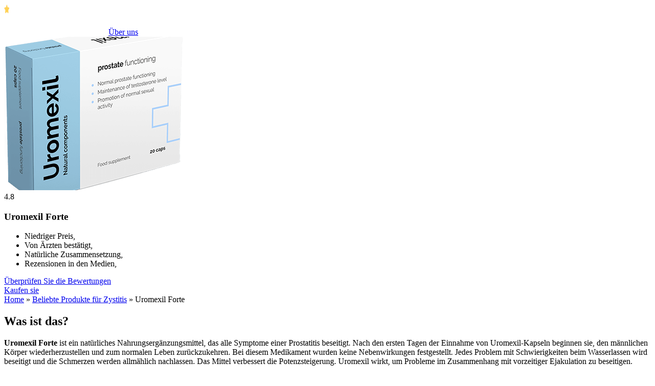

--- FILE ---
content_type: text/html; charset=UTF-8
request_url: https://de.irecommendz.com/review/uromexil/
body_size: 9749
content:
<!DOCTYPE html>
<html lang="de">
<head>
  <meta charset="UTF-8">
	<meta name='robots' content='index, follow, max-image-preview:large, max-snippet:-1, max-video-preview:-1' />

	<title>Uromexil Forte - Was ist das? 2025 Bewertungen. Wie benutzt man?</title>
	<meta name="description" content="Uromexil Forte - Neue Rezension für diesen Artikel. Lesen Sie die Bewertungen im Jahr 2025. Wir werden Ihnen sagen, was es ist, wie es einzunehmen ist und welche Zusammensetzung" />
	<link rel="canonical" href="https://de.irecommendz.com/review/uromexil/" />


<style id='global-styles-inline-css' type='text/css'>
:root{--wp--preset--aspect-ratio--square: 1;--wp--preset--aspect-ratio--4-3: 4/3;--wp--preset--aspect-ratio--3-4: 3/4;--wp--preset--aspect-ratio--3-2: 3/2;--wp--preset--aspect-ratio--2-3: 2/3;--wp--preset--aspect-ratio--16-9: 16/9;--wp--preset--aspect-ratio--9-16: 9/16;--wp--preset--color--black: #000000;--wp--preset--color--cyan-bluish-gray: #abb8c3;--wp--preset--color--white: #ffffff;--wp--preset--color--pale-pink: #f78da7;--wp--preset--color--vivid-red: #cf2e2e;--wp--preset--color--luminous-vivid-orange: #ff6900;--wp--preset--color--luminous-vivid-amber: #fcb900;--wp--preset--color--light-green-cyan: #7bdcb5;--wp--preset--color--vivid-green-cyan: #00d084;--wp--preset--color--pale-cyan-blue: #8ed1fc;--wp--preset--color--vivid-cyan-blue: #0693e3;--wp--preset--color--vivid-purple: #9b51e0;--wp--preset--gradient--vivid-cyan-blue-to-vivid-purple: linear-gradient(135deg,rgba(6,147,227,1) 0%,rgb(155,81,224) 100%);--wp--preset--gradient--light-green-cyan-to-vivid-green-cyan: linear-gradient(135deg,rgb(122,220,180) 0%,rgb(0,208,130) 100%);--wp--preset--gradient--luminous-vivid-amber-to-luminous-vivid-orange: linear-gradient(135deg,rgba(252,185,0,1) 0%,rgba(255,105,0,1) 100%);--wp--preset--gradient--luminous-vivid-orange-to-vivid-red: linear-gradient(135deg,rgba(255,105,0,1) 0%,rgb(207,46,46) 100%);--wp--preset--gradient--very-light-gray-to-cyan-bluish-gray: linear-gradient(135deg,rgb(238,238,238) 0%,rgb(169,184,195) 100%);--wp--preset--gradient--cool-to-warm-spectrum: linear-gradient(135deg,rgb(74,234,220) 0%,rgb(151,120,209) 20%,rgb(207,42,186) 40%,rgb(238,44,130) 60%,rgb(251,105,98) 80%,rgb(254,248,76) 100%);--wp--preset--gradient--blush-light-purple: linear-gradient(135deg,rgb(255,206,236) 0%,rgb(152,150,240) 100%);--wp--preset--gradient--blush-bordeaux: linear-gradient(135deg,rgb(254,205,165) 0%,rgb(254,45,45) 50%,rgb(107,0,62) 100%);--wp--preset--gradient--luminous-dusk: linear-gradient(135deg,rgb(255,203,112) 0%,rgb(199,81,192) 50%,rgb(65,88,208) 100%);--wp--preset--gradient--pale-ocean: linear-gradient(135deg,rgb(255,245,203) 0%,rgb(182,227,212) 50%,rgb(51,167,181) 100%);--wp--preset--gradient--electric-grass: linear-gradient(135deg,rgb(202,248,128) 0%,rgb(113,206,126) 100%);--wp--preset--gradient--midnight: linear-gradient(135deg,rgb(2,3,129) 0%,rgb(40,116,252) 100%);--wp--preset--font-size--small: 13px;--wp--preset--font-size--medium: 20px;--wp--preset--font-size--large: 36px;--wp--preset--font-size--x-large: 42px;--wp--preset--spacing--20: 0.44rem;--wp--preset--spacing--30: 0.67rem;--wp--preset--spacing--40: 1rem;--wp--preset--spacing--50: 1.5rem;--wp--preset--spacing--60: 2.25rem;--wp--preset--spacing--70: 3.38rem;--wp--preset--spacing--80: 5.06rem;--wp--preset--shadow--natural: 6px 6px 9px rgba(0, 0, 0, 0.2);--wp--preset--shadow--deep: 12px 12px 50px rgba(0, 0, 0, 0.4);--wp--preset--shadow--sharp: 6px 6px 0px rgba(0, 0, 0, 0.2);--wp--preset--shadow--outlined: 6px 6px 0px -3px rgba(255, 255, 255, 1), 6px 6px rgba(0, 0, 0, 1);--wp--preset--shadow--crisp: 6px 6px 0px rgba(0, 0, 0, 1);}:where(.is-layout-flex){gap: 0.5em;}:where(.is-layout-grid){gap: 0.5em;}body .is-layout-flex{display: flex;}.is-layout-flex{flex-wrap: wrap;align-items: center;}.is-layout-flex > :is(*, div){margin: 0;}body .is-layout-grid{display: grid;}.is-layout-grid > :is(*, div){margin: 0;}:where(.wp-block-columns.is-layout-flex){gap: 2em;}:where(.wp-block-columns.is-layout-grid){gap: 2em;}:where(.wp-block-post-template.is-layout-flex){gap: 1.25em;}:where(.wp-block-post-template.is-layout-grid){gap: 1.25em;}.has-black-color{color: var(--wp--preset--color--black) !important;}.has-cyan-bluish-gray-color{color: var(--wp--preset--color--cyan-bluish-gray) !important;}.has-white-color{color: var(--wp--preset--color--white) !important;}.has-pale-pink-color{color: var(--wp--preset--color--pale-pink) !important;}.has-vivid-red-color{color: var(--wp--preset--color--vivid-red) !important;}.has-luminous-vivid-orange-color{color: var(--wp--preset--color--luminous-vivid-orange) !important;}.has-luminous-vivid-amber-color{color: var(--wp--preset--color--luminous-vivid-amber) !important;}.has-light-green-cyan-color{color: var(--wp--preset--color--light-green-cyan) !important;}.has-vivid-green-cyan-color{color: var(--wp--preset--color--vivid-green-cyan) !important;}.has-pale-cyan-blue-color{color: var(--wp--preset--color--pale-cyan-blue) !important;}.has-vivid-cyan-blue-color{color: var(--wp--preset--color--vivid-cyan-blue) !important;}.has-vivid-purple-color{color: var(--wp--preset--color--vivid-purple) !important;}.has-black-background-color{background-color: var(--wp--preset--color--black) !important;}.has-cyan-bluish-gray-background-color{background-color: var(--wp--preset--color--cyan-bluish-gray) !important;}.has-white-background-color{background-color: var(--wp--preset--color--white) !important;}.has-pale-pink-background-color{background-color: var(--wp--preset--color--pale-pink) !important;}.has-vivid-red-background-color{background-color: var(--wp--preset--color--vivid-red) !important;}.has-luminous-vivid-orange-background-color{background-color: var(--wp--preset--color--luminous-vivid-orange) !important;}.has-luminous-vivid-amber-background-color{background-color: var(--wp--preset--color--luminous-vivid-amber) !important;}.has-light-green-cyan-background-color{background-color: var(--wp--preset--color--light-green-cyan) !important;}.has-vivid-green-cyan-background-color{background-color: var(--wp--preset--color--vivid-green-cyan) !important;}.has-pale-cyan-blue-background-color{background-color: var(--wp--preset--color--pale-cyan-blue) !important;}.has-vivid-cyan-blue-background-color{background-color: var(--wp--preset--color--vivid-cyan-blue) !important;}.has-vivid-purple-background-color{background-color: var(--wp--preset--color--vivid-purple) !important;}.has-black-border-color{border-color: var(--wp--preset--color--black) !important;}.has-cyan-bluish-gray-border-color{border-color: var(--wp--preset--color--cyan-bluish-gray) !important;}.has-white-border-color{border-color: var(--wp--preset--color--white) !important;}.has-pale-pink-border-color{border-color: var(--wp--preset--color--pale-pink) !important;}.has-vivid-red-border-color{border-color: var(--wp--preset--color--vivid-red) !important;}.has-luminous-vivid-orange-border-color{border-color: var(--wp--preset--color--luminous-vivid-orange) !important;}.has-luminous-vivid-amber-border-color{border-color: var(--wp--preset--color--luminous-vivid-amber) !important;}.has-light-green-cyan-border-color{border-color: var(--wp--preset--color--light-green-cyan) !important;}.has-vivid-green-cyan-border-color{border-color: var(--wp--preset--color--vivid-green-cyan) !important;}.has-pale-cyan-blue-border-color{border-color: var(--wp--preset--color--pale-cyan-blue) !important;}.has-vivid-cyan-blue-border-color{border-color: var(--wp--preset--color--vivid-cyan-blue) !important;}.has-vivid-purple-border-color{border-color: var(--wp--preset--color--vivid-purple) !important;}.has-vivid-cyan-blue-to-vivid-purple-gradient-background{background: var(--wp--preset--gradient--vivid-cyan-blue-to-vivid-purple) !important;}.has-light-green-cyan-to-vivid-green-cyan-gradient-background{background: var(--wp--preset--gradient--light-green-cyan-to-vivid-green-cyan) !important;}.has-luminous-vivid-amber-to-luminous-vivid-orange-gradient-background{background: var(--wp--preset--gradient--luminous-vivid-amber-to-luminous-vivid-orange) !important;}.has-luminous-vivid-orange-to-vivid-red-gradient-background{background: var(--wp--preset--gradient--luminous-vivid-orange-to-vivid-red) !important;}.has-very-light-gray-to-cyan-bluish-gray-gradient-background{background: var(--wp--preset--gradient--very-light-gray-to-cyan-bluish-gray) !important;}.has-cool-to-warm-spectrum-gradient-background{background: var(--wp--preset--gradient--cool-to-warm-spectrum) !important;}.has-blush-light-purple-gradient-background{background: var(--wp--preset--gradient--blush-light-purple) !important;}.has-blush-bordeaux-gradient-background{background: var(--wp--preset--gradient--blush-bordeaux) !important;}.has-luminous-dusk-gradient-background{background: var(--wp--preset--gradient--luminous-dusk) !important;}.has-pale-ocean-gradient-background{background: var(--wp--preset--gradient--pale-ocean) !important;}.has-electric-grass-gradient-background{background: var(--wp--preset--gradient--electric-grass) !important;}.has-midnight-gradient-background{background: var(--wp--preset--gradient--midnight) !important;}.has-small-font-size{font-size: var(--wp--preset--font-size--small) !important;}.has-medium-font-size{font-size: var(--wp--preset--font-size--medium) !important;}.has-large-font-size{font-size: var(--wp--preset--font-size--large) !important;}.has-x-large-font-size{font-size: var(--wp--preset--font-size--x-large) !important;}
:where(.wp-block-post-template.is-layout-flex){gap: 1.25em;}:where(.wp-block-post-template.is-layout-grid){gap: 1.25em;}
:where(.wp-block-columns.is-layout-flex){gap: 2em;}:where(.wp-block-columns.is-layout-grid){gap: 2em;}
:root :where(.wp-block-pullquote){font-size: 1.5em;line-height: 1.6;}
</style>
<link rel='stylesheet' id='child-style-css' href='https://irecommendz.com/wp-content/themes/irecommendz/style.css' type='text/css' media='all' />
<style>
.qtranxs_flag_en {background-image: url(https://irecommendz.com/wp-content/plugins/qtranslate-xt-master/flags/gb.png); background-repeat: no-repeat;}
.qtranxs_flag_de {background-image: url(https://irecommendz.com/wp-content/plugins/qtranslate-xt-master/flags/de.png); background-repeat: no-repeat;}
.qtranxs_flag_lt {background-image: url(https://irecommendz.com/wp-content/plugins/qtranslate-xt-master/flags/lt.png); background-repeat: no-repeat;}
.qtranxs_flag_it {background-image: url(https://irecommendz.com/wp-content/plugins/qtranslate-xt-master/flags/it.png); background-repeat: no-repeat;}
.qtranxs_flag_ro {background-image: url(https://irecommendz.com/wp-content/plugins/qtranslate-xt-master/flags/ro.png); background-repeat: no-repeat;}
.qtranxs_flag_es {background-image: url(https://irecommendz.com/wp-content/plugins/qtranslate-xt-master/flags/es.png); background-repeat: no-repeat;}
.qtranxs_flag_pt {background-image: url(https://irecommendz.com/wp-content/plugins/qtranslate-xt-master/flags/pt.png); background-repeat: no-repeat;}
.qtranxs_flag_pl {background-image: url(https://irecommendz.com/wp-content/plugins/qtranslate-xt-master/flags/pl.png); background-repeat: no-repeat;}
.qtranxs_flag_hr {background-image: url(https://irecommendz.com/wp-content/plugins/qtranslate-xt-master/flags/hr.png); background-repeat: no-repeat;}
.qtranxs_flag_lv {background-image: url(https://irecommendz.com/wp-content/plugins/qtranslate-xt-master/flags/lv.png); background-repeat: no-repeat;}
.qtranxs_flag_cz {background-image: url(https://irecommendz.com/wp-content/plugins/qtranslate-xt-master/flags/cz.png); background-repeat: no-repeat;}
</style>
<link hreflang="en" href="https://irecommendz.com/review/uromexil/" rel="alternate" />
<link hreflang="de" href="https://de.irecommendz.com/review/uromexil/" rel="alternate" />
<link hreflang="lt" href="https://lt.irecommendz.com/review/uromexil/" rel="alternate" />
<link hreflang="it" href="https://it.irecommendz.com/review/uromexil/" rel="alternate" />
<link hreflang="ro" href="https://ro.irecommendz.com/review/uromexil/" rel="alternate" />
<link hreflang="es" href="https://es.irecommendz.com/review/uromexil/" rel="alternate" />
<link hreflang="pt" href="https://pt.irecommendz.com/review/uromexil/" rel="alternate" />
<link hreflang="pl" href="https://pl.irecommendz.com/review/uromexil/" rel="alternate" />
<link hreflang="hr" href="https://hr.irecommendz.com/review/uromexil/" rel="alternate" />
<link hreflang="lv-lv" href="https://lv.irecommendz.com/review/uromexil/" rel="alternate" />
<link hreflang="cs-CZ" href="https://cz.irecommendz.com/review/uromexil/" rel="alternate" />
<link hreflang="x-default" href="https://irecommendz.com/review/uromexil/" rel="alternate" />
<link rel="icon" href="https://irecommendz.com/wp-content/uploads/2017/04/cropped-favicon-50x50.png" sizes="32x32" />
<link rel="icon" href="https://irecommendz.com/wp-content/uploads/2017/04/cropped-favicon.png" sizes="192x192" />
<link rel="apple-touch-icon" href="https://irecommendz.com/wp-content/uploads/2017/04/cropped-favicon.png" />
<meta name="msapplication-TileImage" content="https://irecommendz.com/wp-content/uploads/2017/04/cropped-favicon.png" />
	<meta name="google-site-verification" content="39NSdcy3dpju3H1FrQQLnstWQ-uyo4pCm3I2_CbjI0c" />
	<meta name="msvalidate.01" content="F907D8EDDBB363FBE26A176E26CFEE9C" />
  	<meta name="viewport" content="width=device-width, initial-scale=1">
			<!-- Yandex.Metrika counter -->
			<script type="text/javascript" >
   			(function(m,e,t,r,i,k,a){m[i]=m[i]||function(){(m[i].a=m[i].a||[]).push(arguments)};
   			m[i].l=1*new Date();k=e.createElement(t),a=e.getElementsByTagName(t)[0],k.async=1,k.src=r,a.parentNode.insertBefore(k,a)})
   			(window, document, "script", "https://mc.yandex.ru/metrika/tag.js", "ym");
			ym(44181999, "init", {
        	clickmap:true,
       		trackLinks:true,
        	accurateTrackBounce:true
   			});
			</script>
			<noscript><div><img src="https://mc.yandex.ru/watch/44181999" style="position:absolute; left:-9999px;" alt="" /></div></noscript>
			<!-- /Yandex.Metrika counter --></head>
<body>
    <div id="wrapper">
        <header class="header">
            <div class="cont">
								<a href="https://de.irecommendz.com" rel="home" class="header__logo"><img src="https://irecommendz.com/wp-content/uploads/2017/04/logo-5.png" alt="iRecommendz" width="200" height="60"></a>
							<a href="https://de.irecommendz.com/about-us/" class="header__link">Über uns</a>            </div>
        </header>	
<main class="main cont">
<article itemtype="http://schema.org/Product" itemscope="">
			<div itemprop="brand" itemtype="http://schema.org/Brand" itemscope="">
          		<meta itemprop="name" content="Uromexil Forte">
       		</div>
			<meta itemprop="sku" content="2280" />
            <section class="product gray-bg">
                <div class="product__info">
                    <div class="image">
                        <img src="https://irecommendz.com/wp-content/uploads/2021/07/uromexil-349x300.png" alt="Uromexil Forte Was ist das?" itemprop="image">
						<div class="rating" itemprop="aggregateRating" itemtype="https://schema.org/AggregateRating" itemscope="">
							<meta itemprop="reviewCount" content="3"><meta itemprop="ratingValue" content="4.8"> <meta itemprop="bestRating" content="5">
							<div class="rait">4.8</div></div>
                    </div>
                    <div class="info">
                        <h1 class="title" itemprop="name">Uromexil Forte</h1>
						<ul class="about" itemprop="positiveNotes" itemtype="https://schema.org/ItemList" itemscope>
					<li itemprop="itemListElement" itemtype="https://schema.org/ListItem" itemscope>
            <meta itemprop="position" content="1">
            <span itemprop="name">Niedriger Preis</span>,
          </li><li itemprop="itemListElement" itemtype="https://schema.org/ListItem" itemscope>
            <meta itemprop="position" content="2">
            <span itemprop="name">Von Ärzten bestätigt</span>,
          </li><li itemprop="itemListElement" itemtype="https://schema.org/ListItem" itemscope>
            <meta itemprop="position" content="3">
            <span itemprop="name">Natürliche Zusammensetzung</span>,
          </li><li itemprop="itemListElement" itemtype="https://schema.org/ListItem" itemscope>
            <meta itemprop="position" content="4">
            <span itemprop="name">Rezensionen in den Medien</span>,
          </li>                    </ul>
                        <a class="link" href="#reviews">Überprüfen Sie die Bewertungen</a>
                    </div>
                </div>
				                <a href="https://link.irecommendz.com/uromexil?lang=de&sub_id_1=irec" class="product__button" target="_blank" rel="nofollow noopener" onclick="show(\'block\');yaCounter44181999.reachGoal(\'cream\'); return true;">Kaufen sie</a>
            </section>

            <section class="content">
				<div class="breadcrumb" itemscope itemtype="https://schema.org/BreadcrumbList"><span itemprop="itemListElement" itemscope itemtype="https://schema.org/ListItem"><a href="https://de.irecommendz.com" itemprop="item"><span itemprop="name">Home</span></a><meta itemprop="position" content="1"></span> » <span itemprop="itemListElement" itemscope itemtype="https://schema.org/ListItem"><a href="https://de.irecommendz.com/review/category/cystitis/" itemprop="item"><span itemprop="name">Beliebte Produkte für Zystitis</span></a><meta itemprop="position" content="2"></span> » <span class="breadcrumb_last" aria-current="page" itemprop="itemListElement" itemscope itemtype="https://schema.org/ListItem"><span itemprop="name">Uromexil Forte</span><meta itemprop="position" content="3"></span></div>                <h2>Was ist das?</h2>
					<span itemprop="description" id="what"><p><strong> Uromexil Forte </strong> ist ein natürliches Nahrungsergänzungsmittel, das alle Symptome einer Prostatitis beseitigt. Nach den ersten Tagen der Einnahme von Uromexil-Kapseln beginnen sie, den männlichen Körper wiederherzustellen und zum normalen Leben zurückzukehren. Bei diesem Medikament wurden keine Nebenwirkungen festgestellt. Jedes Problem mit Schwierigkeiten beim Wasserlassen wird beseitigt und die Schmerzen werden allmählich nachlassen. Das Mittel verbessert die Potenzsteigerung. Uromexil wirkt, um Probleme im Zusammenhang mit vorzeitiger Ejakulation zu beseitigen.</p>
</span>
            </section>
			<section class="content-table gray-bg">
				<nav id="toc">
<span>Inhaltsverzeichnis:</span>
<ol><li><a href="#what">Was ist das?</a></li><li><a href="#sostav">Zusammensetzung</a></li><li><a href="#instr">Gebrauchsanweisung</a></li><li><a href="#work">Wie funktioniert es?</a></li><li><a href="#pokazaniya">Anwendungshinweise</a></li><li><a href="#protivopokazaniya">Kontraindikationen</a></li><li><a href="#doctor_review">Arztbewertung</a></li><li><a href="#price">Preis Uromexil Forte</a></li><li><a href="#where">Wo zu kaufen?</a></li><li><a href="#faq">Häufig gestellte Fragen</a></li><li><a href="#alternatives">Alternativen</a></li><li><a href="#rating">Bewertung</a></li></ol></nav>            </section>
			<section class="content">
                <table id="table"><caption>Uromexil Forte - Informationen</caption>
<tbody><tr>
					<th><span>Titel</span></th>
					<td><span>Uromexil Forte</span></td>
				</tr><tr>
					<th><span>Offiziellen Website</span></th>
					<td><span><a target="_blank" href="https://link.irecommendz.com/uromexil?lang=de&sub_id_1=irec" rel="nofollow noopener" onclick="show('block');yaCounter44181999.reachGoal('table'); return true;"><strong>www.Uromexil Forte.de</strong></a></span></td>
				</tr><tr>
					<th><span>Preis Uromexil Forte</span></th>
					<td><span>39€</span></td>
				</tr><tr>
					<th><span>Land</span></th>
					<td><span>Deutschland, Österreich, Schweiz, Liechtenstein, Luxemburg</span></td>
				</tr><tr>
					<th><span>Lagerbedingungen</span></th>
					<td><span>Von Kindern fern halten</span></td>
				</tr><tr>
					<th><span>Verfügbarkeit bei Amazon</span></th>
					<td><span>Verfügbarkeit in Apotheken</span></td>
				</tr><tr>
					<th><span>Verfügbarkeit in Apotheken</span></th>
					<td><span>Nein</span></td>
				</tr><tr>
					<th><span>Zahlung</span></th>
					<td><span>Nach Erhalt</span></td>
				</tr><tr>
					<th><span>Lieferbedingungen</span></th>
					<td><span>5-10 Tage</span></td>
				</tr><tr>
					<th><span>Verfügbarkeit</span></th>
					<td><span>Stehen zur Verfügung</span></td>
				</tr><tr>
					<th><span>Struktur</span></th>
					<td><span>Natürlich</span></td>
				</tr><tr>
					<th><span>Bewertungen</span></th>
					<td><span>Am positivsten</span></td>
				</tr></tbody>
								</table> 
            </section>
			<div class="content">
			<section id="sostav"><h2>Zusammensetzung</h2>Uromexil ist ein modernes, wirksames Medikament, das als Nahrungsergänzungsmittel wirkt. Das Präparat besteht aus natürlichen Heilpflanzenextrakten. Jeder von ihnen ist effektiv.
Die Kapselpackung enthält Anweisungen zur richtigen Anwendung des Produkts. Sie müssen die Anweisungen lesen und gemäß den Anforderungen von Spezialisten handeln. Die meisten Ärzte sind schon lange auf dieses Medikament umgestiegen und empfehlen es ihren Patienten.
Die Zusammensetzung umfasst:
<ul> <li> Sägepalmenextrakt ist ein Element, das die Produktion von Testosteron beschleunigt, das im Körper des Mannes notwendig ist. Erhöht die männliche Libido, steigert das sexuelle Verlangen. </li>
<li> Cranberry-Essenz ist ein Inhaltsstoff, der als Antiseptikum wirkt, das alle entzündlichen Prozesse im ganzen Körper beseitigt. Unterstützt die Gesundheit von Männern, beugt Komplikationen vor. </li>
<li> Brennnesselextrakt - das Element wirkt auf die normale Funktion der Harndrüse. Es entfernt auch alle pathogenen Bakterien und lindert Schmerzen. </li>
<li> Zink - hilft bei Bedarf die Spermienproduktion zu steigern und den Testosteronspiegel zu erhöhen. </li> </ul></section>			<section id="instr"><h2>Gebrauchsanweisung</h2>Gebrauchsanweisung:
<ol> <li>2 Kapseln täglich einnehmen (vorzugsweise zu den Morgen- und Abendmahlzeiten). </li>
<li> Trinken Sie mit einem Glas Wasser. </li>
<li> Die Zulassung dauert 1 Monat. </li> </ol>
Die Wirksamkeit von Uromexil macht sich bereits nach der ersten Kapsel bemerkbar.
Im Laufe der Zeit verschwinden die Beschwerden und Symptome, die den Zustand verschlimmern. Nach einigen Tagen normalisieren sich der Zustand des Patienten und die Prostata wieder und funktionieren einwandfrei. Es wird empfohlen, die Kapseln innerhalb von 30 Tagen einzunehmen.</section>			<section id="work"><h2>Wie funktioniert es?</h2><p>Uromexil ist ein zertifiziertes und patentiertes Medikament. Die Formel der Ergänzung enthält bewährte Heilkräuter mit positiven Eigenschaften für den Körper.<br />
Die in der Ergänzung enthaltenen Wirkstoffe sorgen für die Gesundheit eines Menschen und seine normale Prostatafunktion.</p>
</section>			<section id="pokazaniya"><h2>Anwendungshinweise</h2>Das Medikament soll den Zustand des Urogenitalsystems bei Männern verbessern und dient auch als wirksames Mittel zur Vorbeugung von Prostatitis. Es ist notwendig bei Problemen beim Wasserlassen, schmerzhaften Empfindungen beim Entleeren der Blase und einem ständigen Völlegefühl. Es wird bei unzureichender Testosteronproduktion verwendet, was das Wachstum von Muskelgewebe (führt zu einem Verlust der Ausdauer) und das sexuelle Verlangen (geschwächte Erektion, vorzeitige Ejakulation, verminderte Empfindlichkeit der erogenen Zonen) beeinträchtigt. Es sollte bei Funktionsstörungen des Immunsystems angewendet werden, die durch die Aktivität von Krankheitserregern entzündliche Prozesse in den Geweben der inneren Organe verursachen.</section>			<section id="protivopokazaniya"><h2>Kontraindikationen</h2>Das Medikament wird nicht für die Anwendung bei Kindern unter 18 Jahren sowie bei Patienten mit chronischen Erkrankungen der Prostata und der Nebennieren empfohlen, die kürzlich operiert wurden und sich derzeit in der Erholungsphase befinden. Manche Menschen können überempfindlich auf seine Bestandteile reagieren. Es gibt keine anderen Kontraindikationen.</section>			<section id="doctor_review"><h2>Arztbewertung</h2>Sie sollten nicht auf Ihre Gesundheit achten. Vor allem, wenn Sie Beschwerden beim Wasserlassen oder Probleme im Intimbereich haben. Sie können darauf hinweisen, dass ein Mann im Laufe der Zeit eine so unangenehme Krankheit wie Prostatitis entwickeln kann. Natürlich ist es am besten, sich im frühesten Stadium mit seiner Manifestation zu befassen. Aber auch während einer ernsthaften Behandlung stört ein Hilfswerkzeug nicht. Das ist Uromexil. Es kann sowohl unabhängig als auch in Kombination mit anderen Medikamenten wirken, da es die normale Funktion des Urogenitalsystems unterstützt und die Funktion beider Blutgefäße verbessert und verschiedene Infektionen und Toxine beseitigt. Gleichzeitig ist es absolut gesundheitlich unbedenklich, daher empfehle ich es in letzter Zeit immer häufiger meinen Patienten.</section>			</div>
            <section class="price-sec gray-bg">
				<div id="price"><h2 class="price-sec__title">Preis Uromexil Forte</h2>
					<div itemprop="offers" itemtype="https://schema.org/Offer" itemscope>		
        <link itemprop="url" href="https://de.irecommendz.com/review/uromexil/" />
        <meta itemprop="availability" content="https://schema.org/InStock" />
        <meta itemprop="priceCurrency" content="EUR" />
        <meta itemprop="itemCondition" content="https://schema.org/UsedCondition" />
        <meta itemprop="priceValidUntil" content="2025-12-27" />
						<div class="price-sec__value"><span itemprop="price">39</span>€</div></div></div>				<h2 id="where" class="price-sec__title">Wo zu kaufen?</h2>
						<a href="https://link.irecommendz.com/uromexil?lang=de&sub_id_1=irec" target="_blank" class="price-sec__btn" rel="nofollow noopener" onclick="show('block');yaCounter44181999.reachGoal('where'); return true;">Offizielle Speicher</a>            </section>

            <section class="content" id="faq" itemscope="" itemtype="https://schema.org/FAQPage">
				<meta itemprop="mainEntityOfPage" content="https://de.irecommendz.com/review/uromexil/">
				<h2 itemprop="name">Häufig gestellte Fragen</h2><div class="faq"><div class="faq__item" itemprop="mainEntity" itemscope itemtype="https://schema.org/Question"> 
				   <h3 class="question" itemprop="name">In welchen Städten Deutschland wird es verkauft?</h3> 
					   <div itemprop="acceptedAnswer" itemscope itemtype="https://schema.org/Answer" class="answer"><span itemprop="text">Uromexil Forte wird in allen Städten und Regionen Deutschlands verkauft. Es kann dorthin geliefert werden, wo es für Sie am bequemsten ist.</span></div> 
			   </div><div class="faq__item" itemprop="mainEntity" itemscope itemtype="https://schema.org/Question"> 
				   <h3 class="question" itemprop="name">Kann ich in der Apotheke kaufen?</h3> 
					   <div itemprop="acceptedAnswer" itemscope itemtype="https://schema.org/Answer" class="answer"><span itemprop="text">Nein, dieses Produkt wird nicht in der Apotheke verkauft und kann nur auf der offiziellen Website gekauft werden.</span></div> 
			   </div><div class="faq__item" itemprop="mainEntity" itemscope itemtype="https://schema.org/Question"> 
				   <h3 class="question" itemprop="name">Wie lange dauert die Lieferung?</h3> 
					   <div itemprop="acceptedAnswer" itemscope itemtype="https://schema.org/Answer" class="answer"><span itemprop="text">Die Lieferung dauert in der Regel 4-7 Tage, abhängig von der Stadt, in der Sie sich befinden.</span></div> 
			   </div><div class="faq__item" itemprop="mainEntity" itemscope itemtype="https://schema.org/Question"> 
				   <h3 class="question" itemprop="name">Wo finde ich die offizielle Uromexil Forte Website?</h3> 
					   <div itemprop="acceptedAnswer" itemscope itemtype="https://schema.org/Answer" class="answer"><span itemprop="text">Durch Klicken auf die Schaltfläche unten gelangen Sie zur offiziellen Website, auf der verkauft wird.</span></div> 
			   </div><div class="faq__item" itemprop="mainEntity" itemscope itemtype="https://schema.org/Question"> 
				   <h3 class="question" itemprop="name">Wie kann ich bestellen Uromexil Forte?</h3> 
					   <div itemprop="acceptedAnswer" itemscope itemtype="https://schema.org/Answer" class="answer"><span itemprop="text">Um zu bestellen, gehen Sie auf die offizielle Website, hinterlassen Sie dort Ihre Telefonnummer und Ihren Namen. Der Manager wird Sie anrufen und mit Ihnen über die Bestellung einverstanden sein.</span></div> 
			   </div><div class="faq__item" itemprop="mainEntity" itemscope itemtype="https://schema.org/Question"> 
				   <h3 class="question" itemprop="name">Uromexil Forte Ist ein Scherz?</h3> 
					   <div itemprop="acceptedAnswer" itemscope itemtype="https://schema.org/Answer" class="answer"><span itemprop="text">Nein. Wir haben alle Informationen über Uromexil Forte analysiert und keine Anzeichen von Betrug festgestellt.</span></div> 
			   </div><div class="faq__item" itemprop="mainEntity" itemscope itemtype="https://schema.org/Question"> 
				   <h3 class="question" itemprop="name">Gibt es negative Bewertungen zu Uromexil Forte?</h3> 
					   <div itemprop="acceptedAnswer" itemscope itemtype="https://schema.org/Answer" class="answer"><span itemprop="text">Wir haben keine negativen Bewertungen von echten Kunden gefunden, die gekauft haben. Uromexil Forte?</span></div> 
			   </div></div></section>			<section class="content">
				<section id="alternatives"><h2>Alternativen</h2><ul><li><a href="https://de.irecommendz.com/review/cystenon/">Cystenon</a></li><li><a href="https://de.irecommendz.com/review/confitrol24/">Confitrol24</a></li></ul></section>			</section>
            <section class="raitings gray-bg">
				                <h2 class="raitings__title" id="rating">Bewertung</h2>
                <div class="raitings__list">
                    <div class="col">
                        <div class="raitings__item">
                            Spezifikationen:
                            <span class="rait">4.7</span>
                        </div>
                        <div class="raitings__item">
                            Preis:
                            <span class="rait">4.9</span>
                        </div>
                        <div class="raitings__item">
                            Verpackungsqualität:
                            <span class="rait">4.6</span>
                        </div>
                        <div class="raitings__item">
                            Einfache Anwendung:
                            <span class="rait">4.9</span>
                        </div>
                    </div>
                    <div class="col">
                        <div class="raitings__item">
                            Liefergeschwindigkeit:
                            <span class="rait">4.8</span>
                        </div>
                        <div class="raitings__item">
                            Struktur:
                            <span class="rait">4.6</span>
                        </div>
                        <div class="raitings__item">
                            Effizienz:
                            <span class="rait">4.9</span>
                        </div>
                        <div class="raitings__item bold">
                            Gesamtwertung:
                            <span class="rait">4.8</span>
                        </div>
                    </div>
                </div>
                <div class="main-rev">
                    <div class="main-rev__person">
                        <img class="image" src="https://irecommendz.com/wp-content/uploads/2022/07/photo-min.png" alt="Cole Munoz">
                        <div class="name">Cole Munoz</div>
                    </div>
                    <p class="main-rev__body">Ich bin Cole Munoz, ein Redakteur der Gesundheits- und Sportabteilung. Ich habe einen Bachelor-Abschluss in Englisch von der University of Utah und mache derzeit meinen Master-Abschluss in Sportjournalismus an der Syracuse University. Ich habe es schon immer geliebt zu schreiben, und ich helfe leidenschaftlich gerne anderen dabei, etwas über Gesundheit und Fitness zu lernen.</p>
                    <div class="main-rev__date">Datum: <time itemprop="datePublished" datetime="2021-07-22T09:07:56+00:00">July 22, 2021</time><p>Wir haben die Bewertung aktualisiert: <time itemprop="dateModified" datetime="2023-04-19T11:39:43+00:00"> April 19, 2023
</time></p><div itemprop="publisher" itemtype="https://schema.org/Organization" itemscope>
          <meta itemprop="name" content="irecommendz.com" />
		<meta itemprop="url" content="https://irecommendz.com/" />
        </div></div>
                </div>
            </section>
			<section class="reviews"><h2 class="reviews__title" id="reviews">Bewertungen</h2><div class="reviews__list">
	<div class="reviews__item" itemprop="review" itemscope="" itemtype="https://schema.org/Review">
                        <div class="person">
                            <div class="person__info">
                                <div itemprop="author" itemscope="" itemtype="https://schema.org/Person"><span itemprop="name" class="name">Tiffany Craig</span></div>
								<div class="date" itemprop="datePublished">17/10/2021</div>
							</div>
                        </div>
                        <div class="rait" itemprop="reviewRating" itemscope="" itemtype="https://schema.org/Rating"><span itemprop="ratingValue">4.5</span></div>
                        <p class="body" itemprop="reviewBody">Ich habe es auf Anraten eines Freundes aufgenommen und kann nicht alles loben. Alle meine Probleme verschwanden so schnell, als gäbe es sie gar nicht. Ich bin sehr froh, dass ich mich rechtzeitig erwischt habe und mit der Einnahme dieser Kapseln begonnen habe.</p>
                    </div><div class="reviews__item" itemprop="review" itemscope="" itemtype="https://schema.org/Review">
                        <div class="person">
                            <div class="person__info">
                                <div itemprop="author" itemscope="" itemtype="https://schema.org/Person"><span itemprop="name" class="name">Deanna Kramer</span></div>
								<div class="date" itemprop="datePublished">29/05/2022</div>
							</div>
                        </div>
                        <div class="rait" itemprop="reviewRating" itemscope="" itemtype="https://schema.org/Rating"><span itemprop="ratingValue">4.4</span></div>
                        <p class="body" itemprop="reviewBody">Nach einer Kur mit diesem Mittel begann ich endlich normal zu schlafen, da ich nachts nicht mehr so ​​oft aufstehe, um auf die Toilette zu gehen. Und die Beziehung zu seiner Frau hat sich verbessert.</p>
                    </div><div class="reviews__item" itemprop="review" itemscope="" itemtype="https://schema.org/Review">
                        <div class="person">
                            <div class="person__info">
                                <div itemprop="author" itemscope="" itemtype="https://schema.org/Person"><span itemprop="name" class="name">Daniel Williams</span></div>
								<div class="date" itemprop="datePublished">27/02/2023</div>
							</div>
                        </div>
                        <div class="rait" itemprop="reviewRating" itemscope="" itemtype="https://schema.org/Rating"><span itemprop="ratingValue">4.5</span></div>
                        <p class="body" itemprop="reviewBody">Erst nach 2 Wochen verspürte ich Erleichterung.Aber dann wurde es von Tag zu Tag besser, als ob es zunahm. Ich bin dem Verkäufer sehr dankbar.</p>
                    </div></div></section>	</article>
        </main>															
<footer class="footer">
            <div class="cont">
                <div class="footer__links">
					<div class="col"><span class="title">Über uns</span>			<div class="textwidget"><p>Die unabhängige Testimonial-Site iRecommendz ist eine der beliebtesten Informationsquellen mit Bewertungen beliebter Produkte in verschiedenen Ländern. Wir sind an ehrlichsten und unvoreingenommenen Bewertungen von Unternehmen, Dienstleistungen und Produkten interessiert.</p>
</div>
		</div><div class="col"><span class="title">Speisekarte</span><div class="menu-footer-container"><ul id="menu-footer" class="menu"><li id="menu-item-3169" class="menu-item menu-item-type-post_type menu-item-object-page menu-item-3169"><a href="https://de.irecommendz.com/about-us/">Über uns</a></li>
<li id="menu-item-964" class="menu-item menu-item-type-post_type menu-item-object-page menu-item-964"><a href="https://de.irecommendz.com/privacy-policy/">Datenschutz-Bestimmungen</a></li>
<li id="menu-item-1168" class="menu-item menu-item-type-post_type menu-item-object-page menu-item-1168"><a href="https://de.irecommendz.com/sitemap/">Seitenverzeichnis</a></li>
<li id="menu-item-1171" class="menu-item menu-item-type-post_type menu-item-object-page menu-item-1171"><a href="https://de.irecommendz.com/affiliate-disclosure/">Offenlegung von Partnern</a></li>
</ul></div></div><style>
.qtranxs_widget ul { margin: 0; }
.qtranxs_widget ul li
{
display: inline; /* horizontal list, use "list-item" or other appropriate value for vertical list */
list-style-type: none; /* use "initial" or other to enable bullets */
margin: 0 5px 0 0; /* adjust spacing between items */
opacity: 0.5;
-o-transition: 1s ease opacity;
-moz-transition: 1s ease opacity;
-webkit-transition: 1s ease opacity;
transition: 1s ease opacity;
}
/* .qtranxs_widget ul li span { margin: 0 5px 0 0; } */ /* other way to control spacing */
.qtranxs_widget ul li.active { opacity: 0.8; }
.qtranxs_widget ul li:hover { opacity: 1; }
.qtranxs_widget img { box-shadow: none; vertical-align: middle; display: initial; }
.qtranxs_flag { height:12px; width:18px; display:block; }
.qtranxs_flag_and_text { padding-left:20px; }
.qtranxs_flag span { display:none; }
</style>
<div class="col"><span class="title">Sprache:</span>
<ul class="language-chooser language-chooser-text qtranxs_language_chooser" id="qtranslate-2-chooser">
<li class="lang-en"><a href="https://en.irecommendz.com/review/uromexil/" title="English (en)" class="qtranxs_text qtranxs_text_en"><span>English</span></a></li>
<li class="lang-de active"><a href="https://de.irecommendz.com/review/uromexil/" title="Deutsch (de)" class="qtranxs_text qtranxs_text_de"><span>Deutsch</span></a></li>
<li class="lang-lt"><a href="https://lt.irecommendz.com/review/uromexil/" title="Lietuvių (lt)" class="qtranxs_text qtranxs_text_lt"><span>Lietuvių</span></a></li>
<li class="lang-it"><a href="https://it.irecommendz.com/review/uromexil/" title="Italiano (it)" class="qtranxs_text qtranxs_text_it"><span>Italiano</span></a></li>
<li class="lang-ro"><a href="https://ro.irecommendz.com/review/uromexil/" title="Română (ro)" class="qtranxs_text qtranxs_text_ro"><span>Română</span></a></li>
<li class="lang-es"><a href="https://es.irecommendz.com/review/uromexil/" title="Español (es)" class="qtranxs_text qtranxs_text_es"><span>Español</span></a></li>
<li class="lang-pt"><a href="https://pt.irecommendz.com/review/uromexil/" title="Português (pt)" class="qtranxs_text qtranxs_text_pt"><span>Português</span></a></li>
<li class="lang-pl"><a href="https://pl.irecommendz.com/review/uromexil/" title="Polski (pl)" class="qtranxs_text qtranxs_text_pl"><span>Polski</span></a></li>
<li class="lang-hr"><a href="https://hr.irecommendz.com/review/uromexil/" title="Hrvatski (hr)" class="qtranxs_text qtranxs_text_hr"><span>Hrvatski</span></a></li>
<li class="lang-lv"><a href="https://lv.irecommendz.com/review/uromexil/" title="Latvijas (lv)" class="qtranxs_text qtranxs_text_lv"><span>Latvijas</span></a></li>
<li class="lang-cz"><a href="https://cz.irecommendz.com/review/uromexil/" title="český (cz)" class="qtranxs_text qtranxs_text_cz"><span>český</span></a></li>
</ul><div class="qtranxs_widget_end"></div>
</div>                </div>
                <div class="footer__copy">iRecommendz (c) 2018 - 2024</div>
            </div>
        </footer>
    </div>
	</body>
</html>